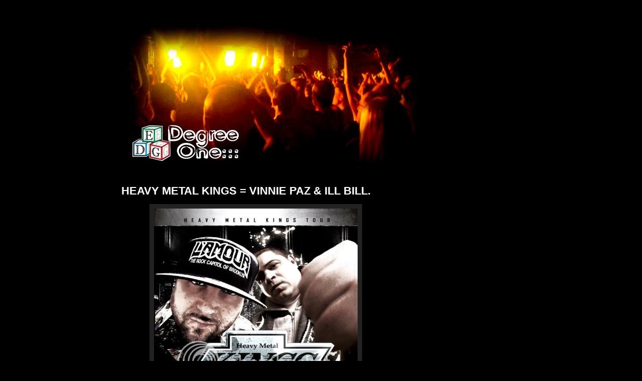

--- FILE ---
content_type: text/html; charset=UTF-8
request_url: https://www.degreeone.ca/2013/01/heavy-metal-kings-vinnie-paz-ill-bill.html
body_size: 11677
content:
<!DOCTYPE html>
<html class='v2' dir='ltr' lang='en'>
<head>
<link href='https://www.blogger.com/static/v1/widgets/335934321-css_bundle_v2.css' rel='stylesheet' type='text/css'/>
<meta content='width=1100' name='viewport'/>
<meta content='text/html; charset=UTF-8' http-equiv='Content-Type'/>
<meta content='blogger' name='generator'/>
<link href='https://www.degreeone.ca/favicon.ico' rel='icon' type='image/x-icon'/>
<link href='https://www.degreeone.ca/2013/01/heavy-metal-kings-vinnie-paz-ill-bill.html' rel='canonical'/>
<link rel="alternate" type="application/atom+xml" title="Degree One Events - Atom" href="https://www.degreeone.ca/feeds/posts/default" />
<link rel="alternate" type="application/rss+xml" title="Degree One Events - RSS" href="https://www.degreeone.ca/feeds/posts/default?alt=rss" />
<link rel="service.post" type="application/atom+xml" title="Degree One Events - Atom" href="https://www.blogger.com/feeds/8895995820908422259/posts/default" />

<link rel="alternate" type="application/atom+xml" title="Degree One Events - Atom" href="https://www.degreeone.ca/feeds/7659726900631409135/comments/default" />
<!--Can't find substitution for tag [blog.ieCssRetrofitLinks]-->
<link href='http://i242.photobucket.com/albums/ff288/degsposters/HMK_POSTER-750_zpsa24ca6b3.jpg' rel='image_src'/>
<meta content='https://www.degreeone.ca/2013/01/heavy-metal-kings-vinnie-paz-ill-bill.html' property='og:url'/>
<meta content='HEAVY METAL KINGS = VINNIE PAZ &amp; ILL BILL.' property='og:title'/>
<meta content='Live concerts in Victoria B.C.' property='og:description'/>
<meta content='https://lh3.googleusercontent.com/blogger_img_proxy/AEn0k_vOQYPyJjGfekxFVdYn1cJUlwDIgOucGo6Pr6nVhmTAUPQ3Gb7pSqrvFps8y4qFU5Vl99D1u_VNRBzvDIplEPgH-P6WFZFApqbANQKPSJvjHwGNMr-Z6SfF_TxRL-_cGGxKKp-44YGoOyt1oavZFmm5h4ILfF2Q=w1200-h630-p-k-no-nu' property='og:image'/>
<title>Degree One Events: HEAVY METAL KINGS = VINNIE PAZ & ILL BILL.</title>
<style id='page-skin-1' type='text/css'><!--
/*
-----------------------------------------------
Blogger Template Style
Name:     Awesome Inc.
Designer: Tina Chen
URL:      tinachen.org
----------------------------------------------- */
/* Content
----------------------------------------------- */
body {
font: normal normal 13px Arial, Tahoma, Helvetica, FreeSans, sans-serif;
color: #ffffff;
background: #000000 url(//themes.googleusercontent.com/image?id=0BwVBOzw_-hbMYTFjMzdjZWMtYmZlZi00NjVmLTgzZmUtM2ZmMDk2OTJhNzU1) repeat scroll top center /* Credit: Ollustrator (http://www.istockphoto.com/portfolio/Ollustrator?platform=blogger) */;
}
html body .content-outer {
min-width: 0;
max-width: 100%;
width: 100%;
}
a:link {
text-decoration: none;
color: #888888;
}
a:visited {
text-decoration: none;
color: #444444;
}
a:hover {
text-decoration: underline;
color: #cccccc;
}
.body-fauxcolumn-outer .cap-top {
position: absolute;
z-index: 1;
height: 276px;
width: 100%;
background: transparent none repeat-x scroll top left;
_background-image: none;
}
/* Columns
----------------------------------------------- */
.content-inner {
padding: 0;
}
.header-inner .section {
margin: 0 16px;
}
.tabs-inner .section {
margin: 0 16px;
}
.main-inner {
padding-top: 30px;
}
.main-inner .column-center-inner,
.main-inner .column-left-inner,
.main-inner .column-right-inner {
padding: 0 5px;
}
*+html body .main-inner .column-center-inner {
margin-top: -30px;
}
#layout .main-inner .column-center-inner {
margin-top: 0;
}
/* Header
----------------------------------------------- */
.header-outer {
margin: 0 0 0 0;
background: rgba(0, 0, 0, 0) none repeat scroll 0 0;
}
.Header h1 {
font: normal bold 40px Arial, Tahoma, Helvetica, FreeSans, sans-serif;
color: #ffffff;
text-shadow: 0 0 -1px #000000;
}
.Header h1 a {
color: #ffffff;
}
.Header .description {
font: normal normal 14px Arial, Tahoma, Helvetica, FreeSans, sans-serif;
color: #ffffff;
}
.header-inner .Header .titlewrapper,
.header-inner .Header .descriptionwrapper {
padding-left: 0;
padding-right: 0;
margin-bottom: 0;
}
.header-inner .Header .titlewrapper {
padding-top: 22px;
}
/* Tabs
----------------------------------------------- */
.tabs-outer {
overflow: hidden;
position: relative;
background: #141414 none repeat scroll 0 0;
}
#layout .tabs-outer {
overflow: visible;
}
.tabs-cap-top, .tabs-cap-bottom {
position: absolute;
width: 100%;
border-top: 1px solid #222222;
}
.tabs-cap-bottom {
bottom: 0;
}
.tabs-inner .widget li a {
display: inline-block;
margin: 0;
padding: .6em 1.5em;
font: normal bold 14px Arial, Tahoma, Helvetica, FreeSans, sans-serif;
color: #ffffff;
border-top: 1px solid #222222;
border-bottom: 1px solid #222222;
border-left: 1px solid #222222;
height: 16px;
line-height: 16px;
}
.tabs-inner .widget li:last-child a {
border-right: 1px solid #222222;
}
.tabs-inner .widget li.selected a, .tabs-inner .widget li a:hover {
background: #444444 none repeat-x scroll 0 -100px;
color: #ffffff;
}
/* Headings
----------------------------------------------- */
h2 {
font: normal bold 14px Arial, Tahoma, Helvetica, FreeSans, sans-serif;
color: #ffffff;
}
/* Widgets
----------------------------------------------- */
.main-inner .section {
margin: 0 27px;
padding: 0;
}
.main-inner .column-left-outer,
.main-inner .column-right-outer {
margin-top: 0;
}
#layout .main-inner .column-left-outer,
#layout .main-inner .column-right-outer {
margin-top: 0;
}
.main-inner .column-left-inner,
.main-inner .column-right-inner {
background: rgba(0, 0, 0, 0) none repeat 0 0;
-moz-box-shadow: 0 0 0 rgba(0, 0, 0, .2);
-webkit-box-shadow: 0 0 0 rgba(0, 0, 0, .2);
-goog-ms-box-shadow: 0 0 0 rgba(0, 0, 0, .2);
box-shadow: 0 0 0 rgba(0, 0, 0, .2);
-moz-border-radius: 0;
-webkit-border-radius: 0;
-goog-ms-border-radius: 0;
border-radius: 0;
}
#layout .main-inner .column-left-inner,
#layout .main-inner .column-right-inner {
margin-top: 0;
}
.sidebar .widget {
font: normal normal 14px Arial, Tahoma, Helvetica, FreeSans, sans-serif;
color: #ffffff;
}
.sidebar .widget a:link {
color: #888888;
}
.sidebar .widget a:visited {
color: #444444;
}
.sidebar .widget a:hover {
color: #cccccc;
}
.sidebar .widget h2 {
text-shadow: 0 0 -1px #000000;
}
.main-inner .widget {
background-color: #141414;
border: 1px solid #222222;
padding: 0 15px 15px;
margin: 20px -16px;
-moz-box-shadow: 0 0 0 rgba(0, 0, 0, .2);
-webkit-box-shadow: 0 0 0 rgba(0, 0, 0, .2);
-goog-ms-box-shadow: 0 0 0 rgba(0, 0, 0, .2);
box-shadow: 0 0 0 rgba(0, 0, 0, .2);
-moz-border-radius: 0;
-webkit-border-radius: 0;
-goog-ms-border-radius: 0;
border-radius: 0;
}
.main-inner .widget h2 {
margin: 0 -15px;
padding: .6em 15px .5em;
border-bottom: 1px solid #000000;
}
.footer-inner .widget h2 {
padding: 0 0 .4em;
border-bottom: 1px solid #000000;
}
.main-inner .widget h2 + div, .footer-inner .widget h2 + div {
border-top: 1px solid #222222;
padding-top: 8px;
}
.main-inner .widget .widget-content {
margin: 0 -15px;
padding: 7px 15px 0;
}
.main-inner .widget ul, .main-inner .widget #ArchiveList ul.flat {
margin: -8px -15px 0;
padding: 0;
list-style: none;
}
.main-inner .widget #ArchiveList {
margin: -8px 0 0;
}
.main-inner .widget ul li, .main-inner .widget #ArchiveList ul.flat li {
padding: .5em 15px;
text-indent: 0;
color: #666666;
border-top: 1px solid #222222;
border-bottom: 1px solid #000000;
}
.main-inner .widget #ArchiveList ul li {
padding-top: .25em;
padding-bottom: .25em;
}
.main-inner .widget ul li:first-child, .main-inner .widget #ArchiveList ul.flat li:first-child {
border-top: none;
}
.main-inner .widget ul li:last-child, .main-inner .widget #ArchiveList ul.flat li:last-child {
border-bottom: none;
}
.post-body {
position: relative;
}
.main-inner .widget .post-body ul {
padding: 0 2.5em;
margin: .5em 0;
list-style: disc;
}
.main-inner .widget .post-body ul li {
padding: 0.25em 0;
margin-bottom: .25em;
color: #ffffff;
border: none;
}
.footer-inner .widget ul {
padding: 0;
list-style: none;
}
.widget .zippy {
color: #666666;
}
/* Posts
----------------------------------------------- */
body .main-inner .Blog {
padding: 0;
margin-bottom: 1em;
background-color: transparent;
border: none;
-moz-box-shadow: 0 0 0 rgba(0, 0, 0, 0);
-webkit-box-shadow: 0 0 0 rgba(0, 0, 0, 0);
-goog-ms-box-shadow: 0 0 0 rgba(0, 0, 0, 0);
box-shadow: 0 0 0 rgba(0, 0, 0, 0);
}
.main-inner .section:last-child .Blog:last-child {
padding: 0;
margin-bottom: 1em;
}
.main-inner .widget h2.date-header {
margin: 0 -15px 1px;
padding: 0 0 0 0;
font: normal normal 14px Arial, Tahoma, Helvetica, FreeSans, sans-serif;
color: #ffffff;
background: transparent none no-repeat scroll top left;
border-top: 0 solid #222222;
border-bottom: 1px solid #000000;
-moz-border-radius-topleft: 0;
-moz-border-radius-topright: 0;
-webkit-border-top-left-radius: 0;
-webkit-border-top-right-radius: 0;
border-top-left-radius: 0;
border-top-right-radius: 0;
position: static;
bottom: 100%;
right: 15px;
text-shadow: 0 0 -1px #000000;
}
.main-inner .widget h2.date-header span {
font: normal normal 14px Arial, Tahoma, Helvetica, FreeSans, sans-serif;
display: block;
padding: .5em 15px;
border-left: 0 solid #222222;
border-right: 0 solid #222222;
}
.date-outer {
position: relative;
margin: 30px 0 20px;
padding: 0 15px;
background-color: #000000;
border: 1px solid #000000;
-moz-box-shadow: 0 0 0 rgba(0, 0, 0, .2);
-webkit-box-shadow: 0 0 0 rgba(0, 0, 0, .2);
-goog-ms-box-shadow: 0 0 0 rgba(0, 0, 0, .2);
box-shadow: 0 0 0 rgba(0, 0, 0, .2);
-moz-border-radius: 0;
-webkit-border-radius: 0;
-goog-ms-border-radius: 0;
border-radius: 0;
}
.date-outer:first-child {
margin-top: 0;
}
.date-outer:last-child {
margin-bottom: 20px;
-moz-border-radius-bottomleft: 0;
-moz-border-radius-bottomright: 0;
-webkit-border-bottom-left-radius: 0;
-webkit-border-bottom-right-radius: 0;
-goog-ms-border-bottom-left-radius: 0;
-goog-ms-border-bottom-right-radius: 0;
border-bottom-left-radius: 0;
border-bottom-right-radius: 0;
}
.date-posts {
margin: 0 -15px;
padding: 0 15px;
clear: both;
}
.post-outer, .inline-ad {
border-top: 1px solid #000000;
margin: 0 -15px;
padding: 15px 15px;
}
.post-outer {
padding-bottom: 10px;
}
.post-outer:first-child {
padding-top: 0;
border-top: none;
}
.post-outer:last-child, .inline-ad:last-child {
border-bottom: none;
}
.post-body {
position: relative;
}
.post-body img {
padding: 8px;
background: #222222;
border: 1px solid rgba(0, 0, 0, 0);
-moz-box-shadow: 0 0 0 rgba(0, 0, 0, .2);
-webkit-box-shadow: 0 0 0 rgba(0, 0, 0, .2);
box-shadow: 0 0 0 rgba(0, 0, 0, .2);
-moz-border-radius: 0;
-webkit-border-radius: 0;
border-radius: 0;
}
h3.post-title, h4 {
font: normal bold 22px Arial, Tahoma, Helvetica, FreeSans, sans-serif;
color: #ffffff;
}
h3.post-title a {
font: normal bold 22px Arial, Tahoma, Helvetica, FreeSans, sans-serif;
color: #ffffff;
}
h3.post-title a:hover {
color: #cccccc;
text-decoration: underline;
}
.post-header {
margin: 0 0 1em;
}
.post-body {
line-height: 1.4;
}
.post-outer h2 {
color: #ffffff;
}
.post-footer {
margin: 1.5em 0 0;
}
#blog-pager {
padding: 15px;
font-size: 120%;
background-color: #141414;
border: 1px solid #222222;
-moz-box-shadow: 0 0 0 rgba(0, 0, 0, .2);
-webkit-box-shadow: 0 0 0 rgba(0, 0, 0, .2);
-goog-ms-box-shadow: 0 0 0 rgba(0, 0, 0, .2);
box-shadow: 0 0 0 rgba(0, 0, 0, .2);
-moz-border-radius: 0;
-webkit-border-radius: 0;
-goog-ms-border-radius: 0;
border-radius: 0;
-moz-border-radius-topleft: 0;
-moz-border-radius-topright: 0;
-webkit-border-top-left-radius: 0;
-webkit-border-top-right-radius: 0;
-goog-ms-border-top-left-radius: 0;
-goog-ms-border-top-right-radius: 0;
border-top-left-radius: 0;
border-top-right-radius-topright: 0;
margin-top: 1em;
}
.blog-feeds, .post-feeds {
margin: 1em 0;
text-align: center;
color: #ffffff;
}
.blog-feeds a, .post-feeds a {
color: #888888;
}
.blog-feeds a:visited, .post-feeds a:visited {
color: #444444;
}
.blog-feeds a:hover, .post-feeds a:hover {
color: #cccccc;
}
.post-outer .comments {
margin-top: 2em;
}
/* Comments
----------------------------------------------- */
.comments .comments-content .icon.blog-author {
background-repeat: no-repeat;
background-image: url([data-uri]);
}
.comments .comments-content .loadmore a {
border-top: 1px solid #222222;
border-bottom: 1px solid #222222;
}
.comments .continue {
border-top: 2px solid #222222;
}
/* Footer
----------------------------------------------- */
.footer-outer {
margin: -0 0 -1px;
padding: 0 0 0;
color: #ffffff;
overflow: hidden;
}
.footer-fauxborder-left {
border-top: 1px solid #222222;
background: #141414 none repeat scroll 0 0;
-moz-box-shadow: 0 0 0 rgba(0, 0, 0, .2);
-webkit-box-shadow: 0 0 0 rgba(0, 0, 0, .2);
-goog-ms-box-shadow: 0 0 0 rgba(0, 0, 0, .2);
box-shadow: 0 0 0 rgba(0, 0, 0, .2);
margin: 0 -0;
}
/* Mobile
----------------------------------------------- */
body.mobile {
background-size: auto;
}
.mobile .body-fauxcolumn-outer {
background: transparent none repeat scroll top left;
}
*+html body.mobile .main-inner .column-center-inner {
margin-top: 0;
}
.mobile .main-inner .widget {
padding: 0 0 15px;
}
.mobile .main-inner .widget h2 + div,
.mobile .footer-inner .widget h2 + div {
border-top: none;
padding-top: 0;
}
.mobile .footer-inner .widget h2 {
padding: 0.5em 0;
border-bottom: none;
}
.mobile .main-inner .widget .widget-content {
margin: 0;
padding: 7px 0 0;
}
.mobile .main-inner .widget ul,
.mobile .main-inner .widget #ArchiveList ul.flat {
margin: 0 -15px 0;
}
.mobile .main-inner .widget h2.date-header {
right: 0;
}
.mobile .date-header span {
padding: 0.4em 0;
}
.mobile .date-outer:first-child {
margin-bottom: 0;
border: 1px solid #000000;
-moz-border-radius-topleft: 0;
-moz-border-radius-topright: 0;
-webkit-border-top-left-radius: 0;
-webkit-border-top-right-radius: 0;
-goog-ms-border-top-left-radius: 0;
-goog-ms-border-top-right-radius: 0;
border-top-left-radius: 0;
border-top-right-radius: 0;
}
.mobile .date-outer {
border-color: #000000;
border-width: 0 1px 1px;
}
.mobile .date-outer:last-child {
margin-bottom: 0;
}
.mobile .main-inner {
padding: 0;
}
.mobile .header-inner .section {
margin: 0;
}
.mobile .post-outer, .mobile .inline-ad {
padding: 5px 0;
}
.mobile .tabs-inner .section {
margin: 0 10px;
}
.mobile .main-inner .widget h2 {
margin: 0;
padding: 0;
}
.mobile .main-inner .widget h2.date-header span {
padding: 0;
}
.mobile .main-inner .widget .widget-content {
margin: 0;
padding: 7px 0 0;
}
.mobile #blog-pager {
border: 1px solid transparent;
background: #141414 none repeat scroll 0 0;
}
.mobile .main-inner .column-left-inner,
.mobile .main-inner .column-right-inner {
background: rgba(0, 0, 0, 0) none repeat 0 0;
-moz-box-shadow: none;
-webkit-box-shadow: none;
-goog-ms-box-shadow: none;
box-shadow: none;
}
.mobile .date-posts {
margin: 0;
padding: 0;
}
.mobile .footer-fauxborder-left {
margin: 0;
border-top: inherit;
}
.mobile .main-inner .section:last-child .Blog:last-child {
margin-bottom: 0;
}
.mobile-index-contents {
color: #ffffff;
}
.mobile .mobile-link-button {
background: #888888 none repeat scroll 0 0;
}
.mobile-link-button a:link, .mobile-link-button a:visited {
color: #ffffff;
}
.mobile .tabs-inner .PageList .widget-content {
background: transparent;
border-top: 1px solid;
border-color: #222222;
color: #ffffff;
}
.mobile .tabs-inner .PageList .widget-content .pagelist-arrow {
border-left: 1px solid #222222;
}

--></style>
<style id='template-skin-1' type='text/css'><!--
body {
min-width: 860px;
}
.content-outer, .content-fauxcolumn-outer, .region-inner {
min-width: 860px;
max-width: 860px;
_width: 860px;
}
.main-inner .columns {
padding-left: 0px;
padding-right: 260px;
}
.main-inner .fauxcolumn-center-outer {
left: 0px;
right: 260px;
/* IE6 does not respect left and right together */
_width: expression(this.parentNode.offsetWidth -
parseInt("0px") -
parseInt("260px") + 'px');
}
.main-inner .fauxcolumn-left-outer {
width: 0px;
}
.main-inner .fauxcolumn-right-outer {
width: 260px;
}
.main-inner .column-left-outer {
width: 0px;
right: 100%;
margin-left: -0px;
}
.main-inner .column-right-outer {
width: 260px;
margin-right: -260px;
}
#layout {
min-width: 0;
}
#layout .content-outer {
min-width: 0;
width: 800px;
}
#layout .region-inner {
min-width: 0;
width: auto;
}
body#layout div.add_widget {
padding: 8px;
}
body#layout div.add_widget a {
margin-left: 32px;
}
--></style>
<style>
    body {background-image:url(\/\/themes.googleusercontent.com\/image?id=0BwVBOzw_-hbMYTFjMzdjZWMtYmZlZi00NjVmLTgzZmUtM2ZmMDk2OTJhNzU1);}
    
@media (max-width: 200px) { body {background-image:url(\/\/themes.googleusercontent.com\/image?id=0BwVBOzw_-hbMYTFjMzdjZWMtYmZlZi00NjVmLTgzZmUtM2ZmMDk2OTJhNzU1&options=w200);}}
@media (max-width: 400px) and (min-width: 201px) { body {background-image:url(\/\/themes.googleusercontent.com\/image?id=0BwVBOzw_-hbMYTFjMzdjZWMtYmZlZi00NjVmLTgzZmUtM2ZmMDk2OTJhNzU1&options=w400);}}
@media (max-width: 800px) and (min-width: 401px) { body {background-image:url(\/\/themes.googleusercontent.com\/image?id=0BwVBOzw_-hbMYTFjMzdjZWMtYmZlZi00NjVmLTgzZmUtM2ZmMDk2OTJhNzU1&options=w800);}}
@media (max-width: 1200px) and (min-width: 801px) { body {background-image:url(\/\/themes.googleusercontent.com\/image?id=0BwVBOzw_-hbMYTFjMzdjZWMtYmZlZi00NjVmLTgzZmUtM2ZmMDk2OTJhNzU1&options=w1200);}}
/* Last tag covers anything over one higher than the previous max-size cap. */
@media (min-width: 1201px) { body {background-image:url(\/\/themes.googleusercontent.com\/image?id=0BwVBOzw_-hbMYTFjMzdjZWMtYmZlZi00NjVmLTgzZmUtM2ZmMDk2OTJhNzU1&options=w1600);}}
  </style>
<link href='https://www.blogger.com/dyn-css/authorization.css?targetBlogID=8895995820908422259&amp;zx=6a0b0f52-f6b6-4382-b77d-b1c20d37b160' media='none' onload='if(media!=&#39;all&#39;)media=&#39;all&#39;' rel='stylesheet'/><noscript><link href='https://www.blogger.com/dyn-css/authorization.css?targetBlogID=8895995820908422259&amp;zx=6a0b0f52-f6b6-4382-b77d-b1c20d37b160' rel='stylesheet'/></noscript>
<meta name='google-adsense-platform-account' content='ca-host-pub-1556223355139109'/>
<meta name='google-adsense-platform-domain' content='blogspot.com'/>

<link rel="stylesheet" href="https://fonts.googleapis.com/css2?display=swap&family=Archivo+Black&family=Merriweather+Sans&family=Fugaz+One&family=Days+One&family=Carter+One&family=Fredoka+One&family=Staatliches&family=Michroma&family=Bangers&family=Bungee+Inline&family=Bungee&family=Palanquin+Dark&family=Rubik+Mono+One&family=Krona+One&family=Permanent+Marker&family=Alfa+Slab+One&family=Ultra&family=Volkhov&family=Mr+Dafoe&family=Rock+Salt&family=Rammetto+One&family=Black+Han+Sans&family=Berkshire+Swash&family=Arial+Black&family=Fredericka+the+Great"></head>
<body class='loading variant-dark'>
<div class='navbar no-items section' id='navbar' name='Navbar'>
</div>
<div class='body-fauxcolumns'>
<div class='fauxcolumn-outer body-fauxcolumn-outer'>
<div class='cap-top'>
<div class='cap-left'></div>
<div class='cap-right'></div>
</div>
<div class='fauxborder-left'>
<div class='fauxborder-right'></div>
<div class='fauxcolumn-inner'>
</div>
</div>
<div class='cap-bottom'>
<div class='cap-left'></div>
<div class='cap-right'></div>
</div>
</div>
</div>
<div class='content'>
<div class='content-fauxcolumns'>
<div class='fauxcolumn-outer content-fauxcolumn-outer'>
<div class='cap-top'>
<div class='cap-left'></div>
<div class='cap-right'></div>
</div>
<div class='fauxborder-left'>
<div class='fauxborder-right'></div>
<div class='fauxcolumn-inner'>
</div>
</div>
<div class='cap-bottom'>
<div class='cap-left'></div>
<div class='cap-right'></div>
</div>
</div>
</div>
<div class='content-outer'>
<div class='content-cap-top cap-top'>
<div class='cap-left'></div>
<div class='cap-right'></div>
</div>
<div class='fauxborder-left content-fauxborder-left'>
<div class='fauxborder-right content-fauxborder-right'></div>
<div class='content-inner'>
<header>
<div class='header-outer'>
<div class='header-cap-top cap-top'>
<div class='cap-left'></div>
<div class='cap-right'></div>
</div>
<div class='fauxborder-left header-fauxborder-left'>
<div class='fauxborder-right header-fauxborder-right'></div>
<div class='region-inner header-inner'>
<div class='header section' id='header' name='Header'><div class='widget Header' data-version='1' id='Header1'>
<div id='header-inner'>
<a href='https://www.degreeone.ca/' style='display: block'>
<img alt='Degree One Events' height='307px; ' id='Header1_headerimg' src='https://blogger.googleusercontent.com/img/b/R29vZ2xl/AVvXsEjHz3hMmt_st9rR0bL0wLPVAC8BU3FNcq1RTxS5cu5ZsYA783Rnxe6SIS_c5GhQYbWp2_vQka-_KpUGVRLOKy-vz-deZb7bPuzbC3c4YSzuyb_5xpNt0zWhoItDDbwD7q98fJDrF5QSqi8/s1600-r/deg-header-4.jpg' style='display: block' width='640px; '/>
</a>
</div>
</div></div>
</div>
</div>
<div class='header-cap-bottom cap-bottom'>
<div class='cap-left'></div>
<div class='cap-right'></div>
</div>
</div>
</header>
<div class='tabs-outer'>
<div class='tabs-cap-top cap-top'>
<div class='cap-left'></div>
<div class='cap-right'></div>
</div>
<div class='fauxborder-left tabs-fauxborder-left'>
<div class='fauxborder-right tabs-fauxborder-right'></div>
<div class='region-inner tabs-inner'>
<div class='tabs no-items section' id='crosscol' name='Cross-Column'></div>
<div class='tabs no-items section' id='crosscol-overflow' name='Cross-Column 2'></div>
</div>
</div>
<div class='tabs-cap-bottom cap-bottom'>
<div class='cap-left'></div>
<div class='cap-right'></div>
</div>
</div>
<div class='main-outer'>
<div class='main-cap-top cap-top'>
<div class='cap-left'></div>
<div class='cap-right'></div>
</div>
<div class='fauxborder-left main-fauxborder-left'>
<div class='fauxborder-right main-fauxborder-right'></div>
<div class='region-inner main-inner'>
<div class='columns fauxcolumns'>
<div class='fauxcolumn-outer fauxcolumn-center-outer'>
<div class='cap-top'>
<div class='cap-left'></div>
<div class='cap-right'></div>
</div>
<div class='fauxborder-left'>
<div class='fauxborder-right'></div>
<div class='fauxcolumn-inner'>
</div>
</div>
<div class='cap-bottom'>
<div class='cap-left'></div>
<div class='cap-right'></div>
</div>
</div>
<div class='fauxcolumn-outer fauxcolumn-left-outer'>
<div class='cap-top'>
<div class='cap-left'></div>
<div class='cap-right'></div>
</div>
<div class='fauxborder-left'>
<div class='fauxborder-right'></div>
<div class='fauxcolumn-inner'>
</div>
</div>
<div class='cap-bottom'>
<div class='cap-left'></div>
<div class='cap-right'></div>
</div>
</div>
<div class='fauxcolumn-outer fauxcolumn-right-outer'>
<div class='cap-top'>
<div class='cap-left'></div>
<div class='cap-right'></div>
</div>
<div class='fauxborder-left'>
<div class='fauxborder-right'></div>
<div class='fauxcolumn-inner'>
</div>
</div>
<div class='cap-bottom'>
<div class='cap-left'></div>
<div class='cap-right'></div>
</div>
</div>
<!-- corrects IE6 width calculation -->
<div class='columns-inner'>
<div class='column-center-outer'>
<div class='column-center-inner'>
<div class='main section' id='main' name='Main'><div class='widget Blog' data-version='1' id='Blog1'>
<div class='blog-posts hfeed'>

          <div class="date-outer">
        

          <div class="date-posts">
        
<div class='post-outer'>
<div class='post hentry uncustomized-post-template' itemprop='blogPost' itemscope='itemscope' itemtype='http://schema.org/BlogPosting'>
<meta content='http://i242.photobucket.com/albums/ff288/degsposters/HMK_POSTER-750_zpsa24ca6b3.jpg' itemprop='image_url'/>
<meta content='8895995820908422259' itemprop='blogId'/>
<meta content='7659726900631409135' itemprop='postId'/>
<a name='7659726900631409135'></a>
<h3 class='post-title entry-title' itemprop='name'>
HEAVY METAL KINGS = VINNIE PAZ & ILL BILL.
</h3>
<div class='post-header'>
<div class='post-header-line-1'></div>
</div>
<div class='post-body entry-content' id='post-body-7659726900631409135' itemprop='description articleBody'>
<div class="separator" style="clear: both; text-align: center;">
</div>
<div class="separator" style="clear: both; text-align: center;">
<a href="http://i242.photobucket.com/albums/ff288/degsposters/HMK_POSTER-750_zpsa24ca6b3.jpg" imageanchor="1" style="margin-left: 1em; margin-right: 1em;"><img border="0" height="640" src="https://lh3.googleusercontent.com/blogger_img_proxy/AEn0k_vOQYPyJjGfekxFVdYn1cJUlwDIgOucGo6Pr6nVhmTAUPQ3Gb7pSqrvFps8y4qFU5Vl99D1u_VNRBzvDIplEPgH-P6WFZFApqbANQKPSJvjHwGNMr-Z6SfF_TxRL-_cGGxKKp-44YGoOyt1oavZFmm5h4ILfF2Q=s0-d" width="406"></a></div>
<br />
<span style="background-color: black; font-size: 13px; line-height: 16px;"><span style="color: white; font-family: Arial, Helvetica, sans-serif;"><b>Degree One and Marshal A for DMS present...</b></span></span><br />
<span style="background-color: black; font-size: 13px; line-height: 16px;"><span style="color: white; font-family: Arial, Helvetica, sans-serif;"><b><br /></b></span></span>
<span style="font-family: Arial, Helvetica, sans-serif;"><b style="background-color: black;"><span style="line-height: 16px;"><span style="color: red; font-size: x-large;">HEAVY METAL KINGS</span></span><br style="font-size: 13px; line-height: 16px;" /><span style="color: white; font-size: 13px; line-height: 16px;"><br /></span></b></span><br />
<span style="font-family: Arial, Helvetica, sans-serif;"><b style="background-color: black;"><span style="line-height: 16px;"><span style="color: red; font-size: x-large;">ILL Bill</span><span style="color: #cccccc;"> </span></span><span style="color: white; line-height: 16px;">&nbsp;(La Coka Nostra, Non Phixion) &nbsp;</span><span style="color: white; line-height: 16px;">&nbsp;</span><span style="font-size: x-large; line-height: 16px;"><span style="color: red;">and</span></span><span style="line-height: 16px;"><span style="color: red; font-size: x-large;"><br /></span></span></b></span><br />
<b style="font-family: Arial, Helvetica, sans-serif;"><span style="line-height: 16px;"><span style="background-color: black; font-size: xx-small;">.</span></span></b><b style="background-color: black; font-family: Arial, Helvetica, sans-serif;"><span style="line-height: 16px;"><span style="color: red; font-size: x-large;">Vinnie Paz</span><span style="color: #cccccc;"> </span></span><span style="color: white; line-height: 16px;">&nbsp;(Jedi Mind Tricks, Amry Of The Pharaohs)</span></b><br />
<span style="font-family: Arial, Helvetica, sans-serif;"><b><br style="font-size: 13px; line-height: 16px;" /><span style="background-color: black; color: white; font-size: 13px; line-height: 16px;">w/ special guests </span><span style="background-color: black; color: red; line-height: 16px;">Vic Vets, YellowWolf &amp; Barndawg</span><span style="color: white;"><span style="background-color: black; font-size: 13px; line-height: 16px;"> and</span><span style="background-color: black; font-size: 13px; line-height: 16px;"> </span></span><span style="color: red; line-height: 16px;"><span style="background-color: black;">DJ Tee Dub.</span></span></b></span><br />
<span style="font-family: Arial, Helvetica, sans-serif;"><b style="background-color: black;"><span style="color: white; font-size: x-small;"><span style="line-height: 16px;"><br /></span></span></b></span>
<span style="font-family: Arial, Helvetica, sans-serif;"><b style="background-color: black;"><span style="color: white; font-size: x-small;"><span style="line-height: 16px;"><br /></span></span><span class="text_exposed_show" style="display: inline; line-height: 16px;"><span style="color: red; font-size: large;">Sunday, February 24, 2013</span></span></b></span><br />
<span style="font-family: Arial, Helvetica, sans-serif;"><span style="background-color: black;"><span class="text_exposed_show" style="display: inline; line-height: 16px;"><span style="color: red; font-size: large; font-weight: bold;"><br />Club 9ONE9</span><span style="color: white;"> - 919 Douglas St. Victoria</span></span></span></span><br />
<span class="text_exposed_show" style="background-color: black; display: inline; line-height: 16px;"><span style="color: white; font-family: Arial, Helvetica, sans-serif;"><br />Doors at 9pm - 19+ w/ 2pcs. ID</span></span><br />
<span style="color: white; font-family: Arial, Helvetica, sans-serif;"><span style="background-color: black;"><br /></span></span>
<span style="font-family: Arial, Helvetica, sans-serif;"><span style="background-color: black;"><span style="color: white; line-height: 16px;">Early Bird ticket starting at only $20</span><br style="line-height: 16px;" /><a href="http://www.ticketweb.ca/t3/sale/SaleEventDetail?dispatch=loadSelectionData&amp;eventId=3324114" rel="nofollow nofollow" style="cursor: pointer; line-height: 16px; text-decoration: initial;" target="_blank"><span style="color: #3d85c6;">http://www.ticketweb.ca/<wbr></wbr><span class="word_break" style="display: inline-block;"></span>t3/sale/<wbr></wbr><span class="word_break" style="display: inline-block;"></span>SaleEventDetail?dispatch=lo<wbr></wbr><span class="word_break" style="display: inline-block;"></span>adSelectionData&amp;eventId=33<wbr></wbr><span class="word_break" style="display: inline-block;"></span>24114</span></a><br style="line-height: 16px;" /><br style="line-height: 16px;" /><span style="color: white; line-height: 16px;">TICKETS IN STORES NOW!</span><br style="line-height: 16px;" /><span style="color: white; line-height: 16px;">Available at The&nbsp;</span><span style="color: white; line-height: 16px;">Strathcona Hotel front desk (Club9ONE9),&nbsp;</span><span style="color: white; line-height: 16px;">Lyle's Place,&nbsp;</span><span style="color: white;">Ditch Records,&nbsp;</span><span style="color: white; line-height: 16px;">Status Barbershop, Complex and&nbsp;</span><span style="color: white; line-height: 16px;">On-Line at&nbsp;</span><a href="http://www.ticketweb.ca/" rel="nofollow nofollow" style="color: white; cursor: pointer; line-height: 16px; text-decoration: initial;" target="_blank">http://www.ticketweb.ca/</a></span></span><br />
<span style="background-color: black; color: white; font-family: Arial, Helvetica, sans-serif;"><br /></span>
<span style="line-height: 16px;"><span style="background-color: black; color: white; font-family: Arial, Helvetica, sans-serif;">Facebook Page: RSVP &amp; Invite Yo Friends:&nbsp;</span></span><br />
<span style="background-color: black; color: #3d85c6; font-family: Arial, Helvetica, sans-serif; line-height: 16px;"><a href="https://www.facebook.com/events/210585982411786"><span style="color: #3d85c6;">https://www.facebook.com/events/210585982411786</span></a>&nbsp;</span><br />
<span style="background-color: black; color: white; font-family: Arial, Helvetica, sans-serif;"><br /></span>
<br />
<span style="background-color: black; font-family: Arial, Helvetica, sans-serif;"><span style="color: red; line-height: 16px;"><b>- Heavy Metal Kings -</b></span></span><br />
<span style="background-color: black; line-height: 16px;"><span style="color: white; font-family: Arial, Helvetica, sans-serif;"><br /></span></span>
<span style="background-color: black; color: white; font-family: Arial, Helvetica, sans-serif;"><span style="line-height: 16px;">Two of the fiercest MC&#8217;s in the game join forces to create The Heavy Metal Kings. For the first time ever we welcome the founder,producer &amp; CEO of Uncle Howie Records Ill Bill &amp; Jedi Mind Tricks MC Vinnie Paz.</span><br style="line-height: 16px;" /><br style="line-height: 16px;" /><span style="line-height: 16px;">More Ill Bill info:</span><br style="line-height: 16px;" /><a href="http://www.facebook.com/l.php?u=http%3A%2F%2Fen.wikipedia.org%2Fwiki%2FIll_Bill&amp;h=bAQHRkeJh&amp;s=1" rel="nofollow nofollow" style="cursor: pointer; line-height: 16px; text-decoration: initial;" target="_blank">http://en.wikipedia.org/<wbr></wbr><span class="word_break" style="display: inline-block;"></span>wiki/Ill_Bill</a><br style="line-height: 16px;" /><a href="http://www.facebook.com/l.php?u=http%3A%2F%2Fen.wikipedia.org%2Fwiki%2FLa_Coka_Nostra&amp;h=PAQHzNnlI&amp;s=1" rel="nofollow nofollow" style="cursor: pointer; line-height: 16px; text-decoration: initial;" target="_blank">http://en.wikipedia.org/<wbr></wbr><span class="word_break" style="display: inline-block;"></span>wiki/La_Coka_Nostra</a><br style="line-height: 16px;" /><a href="http://www.facebook.com/lacokanostramusic" rel="nofollow" style="cursor: pointer; line-height: 16px; text-decoration: initial;" target="_blank">http://www.facebook.com/<wbr></wbr><span class="word_break" style="display: inline-block;"></span>lacokanostramusic</a><br style="line-height: 16px;" /><a href="http://www.facebook.com/l.php?u=http%3A%2F%2Fen.wikipedia.org%2Fwiki%2FUncle_Howie_Records&amp;h=4AQF5ACVg&amp;s=1" rel="nofollow nofollow" style="cursor: pointer; line-height: 16px; text-decoration: initial;" target="_blank">http://en.wikipedia.org/<wbr></wbr><span class="word_break" style="display: inline-block;"></span>wiki/Uncle_Howie_Records</a><br style="line-height: 16px;" /><a href="http://www.facebook.com/ILLBILL1972" rel="nofollow" style="cursor: pointer; line-height: 16px; text-decoration: initial;" target="_blank">http://www.facebook.com/<wbr></wbr><span class="word_break" style="display: inline-block;"></span>ILLBILL1972</a><br style="line-height: 16px;" /><a href="http://www.facebook.com/l.php?u=https%3A%2F%2Ftwitter.com%2FILLB1LL&amp;h=uAQFdYCuk&amp;s=1" rel="nofollow nofollow" style="cursor: pointer; line-height: 16px; text-decoration: initial;" target="_blank">https://twitter.com/<wbr></wbr><span class="word_break" style="display: inline-block;"></span>ILLB1LL</a><br style="line-height: 16px;" /><br style="line-height: 16px;" /><span style="line-height: 16px;">More Vinnie Paz info:</span><br style="line-height: 16px;" /><a href="http://www.facebook.com/l.php?u=http%3A%2F%2Fen.wikipedia.org%2Fwiki%2FVinnie_Paz&amp;h=AAQGryDj9&amp;s=1" rel="nofollow nofollow" style="cursor: pointer; line-height: 16px; text-decoration: initial;" target="_blank">http://en.wikipedia.org/<wbr></wbr><span class="word_break" style="display: inline-block;"></span>wiki/Vinnie_Paz</a><br style="line-height: 16px;" /><a href="http://www.facebook.com/vinniepaz" rel="nofollow" style="cursor: pointer; line-height: 16px; text-decoration: initial;" target="_blank">http://www.facebook.com/<wbr></wbr><span class="word_break" style="display: inline-block;"></span>vinniepaz</a><br style="line-height: 16px;" /><a href="http://www.facebook.com/jmtmusic" rel="nofollow" style="cursor: pointer; line-height: 16px; text-decoration: initial;" target="_blank">http://www.facebook.com/<wbr></wbr><span class="word_break" style="display: inline-block;"></span>jmtmusic</a><br style="line-height: 16px;" /><a href="http://en.wikipedia.org/wiki/Army_of_the_Pharaohs" rel="nofollow nofollow" style="cursor: pointer; line-height: 16px; text-decoration: initial;" target="_blank">http://en.wikipedia.org/<wbr></wbr><span class="word_break" style="display: inline-block;"></span>wiki/Army_of_the_Pharaohs</a><br style="line-height: 16px;" /><br style="line-height: 16px;" /><span style="line-height: 16px;">Heavy Metal Kings Music Videos:</span><br style="line-height: 16px;" /><br style="line-height: 16px;" /><span style="line-height: 16px;">Jedi Mind Tricks - Heavy Metal Kings ft. Ill Bill</span><br style="line-height: 16px;" /><a href="http://www.facebook.com/l.php?u=http%3A%2F%2Fwww.youtube.com%2Fwatch%3Fv%3DTJRynBvKG24&amp;h=WAQFa9vW8&amp;s=1" rel="nofollow nofollow" style="cursor: pointer; line-height: 16px; text-decoration: initial;" target="_blank">http://www.youtube.com/<wbr></wbr><span class="word_break" style="display: inline-block;"></span>watch?v=TJRynBvKG24</a><br style="line-height: 16px;" /><span style="line-height: 16px;">ILL BILL &amp; VINNIE PAZ (HEAVY METAL KINGS) - "OATH OF THE GOAT"</span><a href="http://www.facebook.com/l.php?u=http%3A%2F%2Fwww.youtube.com%2Fwatch%3Fv%3DsiY7mrqNEDY&amp;h=2AQHXytiv&amp;s=1" rel="nofollow nofollow" style="cursor: pointer; line-height: 16px; text-decoration: initial;" target="_blank">http://www.youtube.com/<wbr></wbr><span class="word_break" style="display: inline-block;"></span>watch?v=siY7mrqNEDY</a><br style="line-height: 16px;" /><span style="line-height: 16px;">ILL BILL &amp; VINNIE PAZ (HEAVY METAL KINGS) - BIG 4 YANKEE STADIUM&nbsp;</span><br style="line-height: 16px;" /><a href="http://www.facebook.com/l.php?u=http%3A%2F%2Fwww.youtube.com%2Fwatch%3Fv%3D4C227l5Y3b0&amp;h=RAQGlp0WE&amp;s=1" rel="nofollow nofollow" style="cursor: pointer; line-height: 16px; text-decoration: initial;" target="_blank">http://www.youtube.com/<wbr></wbr><span class="word_break" style="display: inline-block;"></span>watch?v=4C227l5Y3b0</a><br style="line-height: 16px;" /><br style="line-height: 16px;" /><span style="line-height: 16px;">Vinnie Paz/Jedi Mind Tricks/Army Of The Pharaohs Music Videos:</span><br style="line-height: 16px;" /><br style="line-height: 16px;" /><span style="line-height: 16px;">Vinnie Paz "Cheesesteaks"</span><br style="line-height: 16px;" /><a href="http://www.facebook.com/l.php?u=http%3A%2F%2Fwww.youtube.com%2Fwatch%3Fv%3DBsK-OxJQJP8&amp;h=5AQE1bucF&amp;s=1" rel="nofollow nofollow" style="cursor: pointer; line-height: 16px; text-decoration: initial;" target="_blank">http://www.youtube.com/<wbr></wbr><span class="word_break" style="display: inline-block;"></span>watch?v=BsK-OxJQJP8</a><br style="line-height: 16px;" /><span style="line-height: 16px;">Vinnie Paz "The Oracle" (Produced by DJ Premier)</span><br style="line-height: 16px;" /><a href="http://www.facebook.com/l.php?u=http%3A%2F%2Fwww.youtube.com%2Fwatch%3Fv%3D1wWUsShu2Bo&amp;h=LAQEzpJuV&amp;s=1" rel="nofollow nofollow" style="cursor: pointer; line-height: 16px; text-decoration: initial;" target="_blank">http://www.youtube.com/<wbr></wbr><span class="word_break" style="display: inline-block;"></span>watch?v=1wWUsShu2Bo</a><br style="line-height: 16px;" /><span style="line-height: 16px;">Jedi Mind Tricks - Heavy Metal Kings ft. Ill Bill</span><br style="line-height: 16px;" /><a href="http://www.facebook.com/l.php?u=http%3A%2F%2Fwww.youtube.com%2Fwatch%3Fv%3DTJRynBvKG24&amp;h=tAQH9tTzN&amp;s=1" rel="nofollow nofollow" style="cursor: pointer; line-height: 16px; text-decoration: initial;" target="_blank">http://www.youtube.com/<wbr></wbr><span class="word_break" style="display: inline-block;"></span>watch?v=TJRynBvKG24</a><br style="line-height: 16px;" /><span style="line-height: 16px;">Jedi Mind Tricks - Razorblade Salvation</span><br style="line-height: 16px;" /><a href="http://www.facebook.com/l.php?u=http%3A%2F%2Fwww.youtube.com%2Fwatch%3Fv%3DvgAR1Dgpg_U&amp;h=CAQF9gVfL&amp;s=1" rel="nofollow nofollow" style="cursor: pointer; line-height: 16px; text-decoration: initial;" target="_blank">http://www.youtube.com/<wbr></wbr><span class="word_break" style="display: inline-block;"></span>watch?v=vgAR1Dgpg_U</a></span><br />
<span style="background-color: black; color: white; font-family: Arial, Helvetica, sans-serif;"><span style="line-height: 16px;">ILL Bill/La Coka Nostra/Non Phixion Music Videos:</span><br /><br style="line-height: 16px;" /><span style="line-height: 16px;">Jedi Mind Tricks - Heavy Metal Kings ft. Ill Bill</span><br style="line-height: 16px;" /><a href="http://www.facebook.com/l.php?u=http%3A%2F%2Fwww.youtube.com%2Fwatch%3Fv%3DTJRynBvKG24&amp;h=nAQELDAgi&amp;s=1" rel="nofollow nofollow" style="cursor: pointer; line-height: 16px; text-decoration: initial;" target="_blank">http://www.youtube.com/<wbr></wbr><span class="word_break" style="display: inline-block;"></span>watch?v=TJRynBvKG24</a><br style="line-height: 16px;" /><span style="line-height: 16px;">Our Life-Ill Bill Ft. Necro</span><br style="line-height: 16px;" /><a href="http://www.facebook.com/l.php?u=http%3A%2F%2Fwww.youtube.com%2Fwatch%3Fv%3D_l9bpT4pX84&amp;h=uAQFdYCuk&amp;s=1" rel="nofollow nofollow" style="cursor: pointer; line-height: 16px; text-decoration: initial;" target="_blank">http://www.youtube.com/<wbr></wbr><span class="word_break" style="display: inline-block;"></span>watch?v=_l9bpT4pX84</a><br style="line-height: 16px;" /><span style="line-height: 16px;">La Coka Nostra - Bang Bang (Feat. Snoop Dogg)</span><br style="line-height: 16px;" /><a href="http://www.facebook.com/l.php?u=http%3A%2F%2Fwww.youtube.com%2Fwatch%3Fv%3DgjInI_Lgpm4&amp;h=BAQG1RON4&amp;s=1" rel="nofollow nofollow" style="cursor: pointer; line-height: 16px; text-decoration: initial;" target="_blank">http://www.youtube.com/<wbr></wbr><span class="word_break" style="display: inline-block;"></span>watch?v=gjInI_Lgpm4</a><br style="line-height: 16px;" /><span style="line-height: 16px;">La Coka Nostra - Choose Your Side (Feat. Bun B)</span><br style="line-height: 16px;" /><a href="http://www.facebook.com/l.php?u=http%3A%2F%2Fwww.youtube.com%2Fwatch%3Fv%3DoCdvPp5OP5o&amp;h=2AQHXytiv&amp;s=1" rel="nofollow nofollow" style="cursor: pointer; line-height: 16px; text-decoration: initial;" target="_blank">http://www.youtube.com/<wbr></wbr><span class="word_break" style="display: inline-block;"></span>watch?v=oCdvPp5OP5o</a><br style="line-height: 16px;" /><span style="line-height: 16px;">LA COKA NOSTRA - MIND YOUR BUSINESS (Produced by DJ PREMIER)</span><br style="line-height: 16px;" /><a href="http://www.facebook.com/l.php?u=http%3A%2F%2Fwww.youtube.com%2Fwatch%3Fv%3DURbrlnWhCLc&amp;h=4AQF5ACVg&amp;s=1" rel="nofollow nofollow" style="cursor: pointer; line-height: 16px; text-decoration: initial;" target="_blank">http://www.youtube.com/<wbr></wbr><span class="word_break" style="display: inline-block;"></span>watch?v=URbrlnWhCLc</a><br style="line-height: 16px;" /><span style="line-height: 16px;">La Coka Nostra Feat. B-Real - I'm An American</span><br style="line-height: 16px;" /><a href="http://www.facebook.com/l.php?u=http%3A%2F%2Fwww.youtube.com%2Fwatch%3Fv%3D53GrVNFArHQ&amp;h=eAQGwOBNU&amp;s=1" rel="nofollow nofollow" style="cursor: pointer; line-height: 16px; text-decoration: initial;" target="_blank">http://www.youtube.com/<wbr></wbr><span class="word_break" style="display: inline-block;"></span>watch?v=53GrVNFArHQ</a><br style="line-height: 16px;" /><span style="line-height: 16px;">ILL BILL ft. IMMORTAL TECHNIQUE &amp; MAX CAVALERA - "War Is My Destiny</span><br style="line-height: 16px;" /><a href="http://www.facebook.com/l.php?u=http%3A%2F%2Fwww.youtube.com%2Fwatch%3Fv%3DfnrCdsicThk&amp;h=PAQHzNnlI&amp;s=1" rel="nofollow nofollow" style="cursor: pointer; line-height: 16px; text-decoration: initial;" target="_blank">http://www.youtube.com/<wbr></wbr><span class="word_break" style="display: inline-block;"></span>watch?v=fnrCdsicThk</a></span>
<div style='clear: both;'></div>
</div>
<div class='post-footer'>
<div class='post-footer-line post-footer-line-1'>
<span class='post-author vcard'>
Posted by
<span class='fn' itemprop='author' itemscope='itemscope' itemtype='http://schema.org/Person'>
<meta content='https://www.blogger.com/profile/14026948920019954585' itemprop='url'/>
<a class='g-profile' href='https://www.blogger.com/profile/14026948920019954585' rel='author' title='author profile'>
<span itemprop='name'>Degree One</span>
</a>
</span>
</span>
<span class='post-timestamp'>
at
<meta content='https://www.degreeone.ca/2013/01/heavy-metal-kings-vinnie-paz-ill-bill.html' itemprop='url'/>
<a class='timestamp-link' href='https://www.degreeone.ca/2013/01/heavy-metal-kings-vinnie-paz-ill-bill.html' rel='bookmark' title='permanent link'><abbr class='published' itemprop='datePublished' title='2013-01-13T16:20:00-08:00'>4:20&#8239;PM</abbr></a>
</span>
<span class='post-comment-link'>
</span>
<span class='post-icons'>
<span class='item-action'>
<a href='https://www.blogger.com/email-post/8895995820908422259/7659726900631409135' title='Email Post'>
<img alt='' class='icon-action' height='13' src='https://resources.blogblog.com/img/icon18_email.gif' width='18'/>
</a>
</span>
</span>
<div class='post-share-buttons goog-inline-block'>
<a class='goog-inline-block share-button sb-email' href='https://www.blogger.com/share-post.g?blogID=8895995820908422259&postID=7659726900631409135&target=email' target='_blank' title='Email This'><span class='share-button-link-text'>Email This</span></a><a class='goog-inline-block share-button sb-blog' href='https://www.blogger.com/share-post.g?blogID=8895995820908422259&postID=7659726900631409135&target=blog' onclick='window.open(this.href, "_blank", "height=270,width=475"); return false;' target='_blank' title='BlogThis!'><span class='share-button-link-text'>BlogThis!</span></a><a class='goog-inline-block share-button sb-twitter' href='https://www.blogger.com/share-post.g?blogID=8895995820908422259&postID=7659726900631409135&target=twitter' target='_blank' title='Share to X'><span class='share-button-link-text'>Share to X</span></a><a class='goog-inline-block share-button sb-facebook' href='https://www.blogger.com/share-post.g?blogID=8895995820908422259&postID=7659726900631409135&target=facebook' onclick='window.open(this.href, "_blank", "height=430,width=640"); return false;' target='_blank' title='Share to Facebook'><span class='share-button-link-text'>Share to Facebook</span></a><a class='goog-inline-block share-button sb-pinterest' href='https://www.blogger.com/share-post.g?blogID=8895995820908422259&postID=7659726900631409135&target=pinterest' target='_blank' title='Share to Pinterest'><span class='share-button-link-text'>Share to Pinterest</span></a>
</div>
</div>
<div class='post-footer-line post-footer-line-2'>
<span class='post-labels'>
</span>
</div>
<div class='post-footer-line post-footer-line-3'>
<span class='post-location'>
</span>
</div>
</div>
</div>
<div class='comments' id='comments'>
<a name='comments'></a>
</div>
</div>

        </div></div>
      
</div>
<div class='blog-pager' id='blog-pager'>
<span id='blog-pager-newer-link'>
<a class='blog-pager-newer-link' href='https://www.degreeone.ca/2013/02/upnext-hip-hop-throwdown.html' id='Blog1_blog-pager-newer-link' title='Newer Post'>Newer Post</a>
</span>
<span id='blog-pager-older-link'>
<a class='blog-pager-older-link' href='https://www.degreeone.ca/2013/01/phillips-brewery-atomique-productions.html' id='Blog1_blog-pager-older-link' title='Older Post'>Older Post</a>
</span>
<a class='home-link' href='https://www.degreeone.ca/'>Home</a>
</div>
<div class='clear'></div>
<div class='post-feeds'>
</div>
</div></div>
</div>
</div>
<div class='column-left-outer'>
<div class='column-left-inner'>
<aside>
</aside>
</div>
</div>
<div class='column-right-outer'>
<div class='column-right-inner'>
<aside>
<div class='sidebar no-items section' id='sidebar-right-1'></div>
</aside>
</div>
</div>
</div>
<div style='clear: both'></div>
<!-- columns -->
</div>
<!-- main -->
</div>
</div>
<div class='main-cap-bottom cap-bottom'>
<div class='cap-left'></div>
<div class='cap-right'></div>
</div>
</div>
<footer>
<div class='footer-outer'>
<div class='footer-cap-top cap-top'>
<div class='cap-left'></div>
<div class='cap-right'></div>
</div>
<div class='fauxborder-left footer-fauxborder-left'>
<div class='fauxborder-right footer-fauxborder-right'></div>
<div class='region-inner footer-inner'>
<div class='foot section' id='footer-1'><div class='widget Profile' data-version='1' id='Profile1'>
<div class='widget-content'>
<dl class='profile-datablock'>
<dt class='profile-data'>
<a class='profile-name-link g-profile' href='https://www.blogger.com/profile/14026948920019954585' rel='author' style='background-image: url(//www.blogger.com/img/logo-16.png);'>
Degree One
</a>
</dt>
<dd class='profile-data'>Victoria, BC, Canada</dd>
<dd class='profile-textblock'>Wordemupskiyo! 
Degree One is widely regarded as Vancouver Island&#8217;s foremost Hip Hop Concert Promoter and DJ. Now with 25+ years in the Hip Hop scene he&#39;s had the great opportunity to work with incredible acts like...  2 Live Crew, A-Trak, Ab Rude, Aceyalone, Afrika Bambaataa, Alkaholiks, Andre Nickatina, AraabMuzik, Atmosphere, Beatnuts, Black Eyed Peas, Blackalicious, Buck 65, Cage, Cash Money, Classified, Cypress Hill, Daz &amp; Kurupt, De La Soul, Del, Digable Planets, Digital Underground, DJ Craze, DJ Food, DJ Honda, DJ Vadim, DJ Yella, E-40, Flying Lotus, Freestylers, Funkdoobiest, Funk Hunters, Ghostface Killah, Goldie, Grandtheft, GZA/Genius, Herbaliser, Hieroglyphics, Hilltop Hoods, Ice Cube, Ice T, Jazzy Jeff, Jedi Mind Tricks, Jurassic 5, K-OS, K&#39;Naan, Keys n&#39; Krates, Kid Koala, Kool Keith, Lil Eazy E, Living Legends, Ludacris, M.O.P., Mike Relm, Mistah FAB, Mix Master Mike, Mr. Lif, Nelly, Nu-Mark, Peanut Butter Wolf, Pete Rock &amp; CL Smooth, Pharcyde, Public Enemy, Raekwon, Rahzel, Rihanna, Roc Raida, Saukrates, Shad, Skratch Bastid, Snoop Dogg, SonReal, Souls of Mischief, Steve Aoki, The Coup, The Roots, TI, Tommy Chong, WC, Whoo Kid, Young Buck, Z-Trip, Zion I + many more.</dd>
</dl>
<a class='profile-link' href='https://www.blogger.com/profile/14026948920019954585' rel='author'>View my complete profile</a>
<div class='clear'></div>
</div>
</div></div>
<table border='0' cellpadding='0' cellspacing='0' class='section-columns columns-2'>
<tbody>
<tr>
<td class='first columns-cell'>
<div class='foot no-items section' id='footer-2-1'></div>
</td>
<td class='columns-cell'>
<div class='foot no-items section' id='footer-2-2'></div>
</td>
</tr>
</tbody>
</table>
<!-- outside of the include in order to lock Attribution widget -->
<div class='foot section' id='footer-3' name='Footer'><div class='widget Attribution' data-version='1' id='Attribution1'>
<div class='widget-content' style='text-align: center;'>
Copyright Degrockski 2017. Awesome Inc. theme. Theme images by <a href='http://www.istockphoto.com/portfolio/Ollustrator?platform=blogger' target='_blank'>Ollustrator</a>. Powered by <a href='https://www.blogger.com' target='_blank'>Blogger</a>.
</div>
<div class='clear'></div>
</div></div>
</div>
</div>
<div class='footer-cap-bottom cap-bottom'>
<div class='cap-left'></div>
<div class='cap-right'></div>
</div>
</div>
</footer>
<!-- content -->
</div>
</div>
<div class='content-cap-bottom cap-bottom'>
<div class='cap-left'></div>
<div class='cap-right'></div>
</div>
</div>
</div>
<script type='text/javascript'>
    window.setTimeout(function() {
        document.body.className = document.body.className.replace('loading', '');
      }, 10);
  </script>

<script type="text/javascript" src="https://www.blogger.com/static/v1/widgets/2028843038-widgets.js"></script>
<script type='text/javascript'>
window['__wavt'] = 'AOuZoY6bE06XjDXd1Hegs58Mb03F1Dj3sA:1769537144208';_WidgetManager._Init('//www.blogger.com/rearrange?blogID\x3d8895995820908422259','//www.degreeone.ca/2013/01/heavy-metal-kings-vinnie-paz-ill-bill.html','8895995820908422259');
_WidgetManager._SetDataContext([{'name': 'blog', 'data': {'blogId': '8895995820908422259', 'title': 'Degree One Events', 'url': 'https://www.degreeone.ca/2013/01/heavy-metal-kings-vinnie-paz-ill-bill.html', 'canonicalUrl': 'https://www.degreeone.ca/2013/01/heavy-metal-kings-vinnie-paz-ill-bill.html', 'homepageUrl': 'https://www.degreeone.ca/', 'searchUrl': 'https://www.degreeone.ca/search', 'canonicalHomepageUrl': 'https://www.degreeone.ca/', 'blogspotFaviconUrl': 'https://www.degreeone.ca/favicon.ico', 'bloggerUrl': 'https://www.blogger.com', 'hasCustomDomain': true, 'httpsEnabled': true, 'enabledCommentProfileImages': true, 'gPlusViewType': 'FILTERED_POSTMOD', 'adultContent': false, 'analyticsAccountNumber': '', 'encoding': 'UTF-8', 'locale': 'en', 'localeUnderscoreDelimited': 'en', 'languageDirection': 'ltr', 'isPrivate': false, 'isMobile': false, 'isMobileRequest': false, 'mobileClass': '', 'isPrivateBlog': false, 'isDynamicViewsAvailable': true, 'feedLinks': '\x3clink rel\x3d\x22alternate\x22 type\x3d\x22application/atom+xml\x22 title\x3d\x22Degree One Events - Atom\x22 href\x3d\x22https://www.degreeone.ca/feeds/posts/default\x22 /\x3e\n\x3clink rel\x3d\x22alternate\x22 type\x3d\x22application/rss+xml\x22 title\x3d\x22Degree One Events - RSS\x22 href\x3d\x22https://www.degreeone.ca/feeds/posts/default?alt\x3drss\x22 /\x3e\n\x3clink rel\x3d\x22service.post\x22 type\x3d\x22application/atom+xml\x22 title\x3d\x22Degree One Events - Atom\x22 href\x3d\x22https://www.blogger.com/feeds/8895995820908422259/posts/default\x22 /\x3e\n\n\x3clink rel\x3d\x22alternate\x22 type\x3d\x22application/atom+xml\x22 title\x3d\x22Degree One Events - Atom\x22 href\x3d\x22https://www.degreeone.ca/feeds/7659726900631409135/comments/default\x22 /\x3e\n', 'meTag': '', 'adsenseHostId': 'ca-host-pub-1556223355139109', 'adsenseHasAds': false, 'adsenseAutoAds': false, 'boqCommentIframeForm': true, 'loginRedirectParam': '', 'view': '', 'dynamicViewsCommentsSrc': '//www.blogblog.com/dynamicviews/4224c15c4e7c9321/js/comments.js', 'dynamicViewsScriptSrc': '//www.blogblog.com/dynamicviews/6e0d22adcfa5abea', 'plusOneApiSrc': 'https://apis.google.com/js/platform.js', 'disableGComments': true, 'interstitialAccepted': false, 'sharing': {'platforms': [{'name': 'Get link', 'key': 'link', 'shareMessage': 'Get link', 'target': ''}, {'name': 'Facebook', 'key': 'facebook', 'shareMessage': 'Share to Facebook', 'target': 'facebook'}, {'name': 'BlogThis!', 'key': 'blogThis', 'shareMessage': 'BlogThis!', 'target': 'blog'}, {'name': 'X', 'key': 'twitter', 'shareMessage': 'Share to X', 'target': 'twitter'}, {'name': 'Pinterest', 'key': 'pinterest', 'shareMessage': 'Share to Pinterest', 'target': 'pinterest'}, {'name': 'Email', 'key': 'email', 'shareMessage': 'Email', 'target': 'email'}], 'disableGooglePlus': true, 'googlePlusShareButtonWidth': 0, 'googlePlusBootstrap': '\x3cscript type\x3d\x22text/javascript\x22\x3ewindow.___gcfg \x3d {\x27lang\x27: \x27en\x27};\x3c/script\x3e'}, 'hasCustomJumpLinkMessage': false, 'jumpLinkMessage': 'Read more', 'pageType': 'item', 'postId': '7659726900631409135', 'postImageUrl': 'http://i242.photobucket.com/albums/ff288/degsposters/HMK_POSTER-750_zpsa24ca6b3.jpg', 'pageName': 'HEAVY METAL KINGS \x3d VINNIE PAZ \x26 ILL BILL.', 'pageTitle': 'Degree One Events: HEAVY METAL KINGS \x3d VINNIE PAZ \x26 ILL BILL.', 'metaDescription': ''}}, {'name': 'features', 'data': {}}, {'name': 'messages', 'data': {'edit': 'Edit', 'linkCopiedToClipboard': 'Link copied to clipboard!', 'ok': 'Ok', 'postLink': 'Post Link'}}, {'name': 'template', 'data': {'name': 'Awesome Inc.', 'localizedName': 'Awesome Inc.', 'isResponsive': false, 'isAlternateRendering': false, 'isCustom': false, 'variant': 'dark', 'variantId': 'dark'}}, {'name': 'view', 'data': {'classic': {'name': 'classic', 'url': '?view\x3dclassic'}, 'flipcard': {'name': 'flipcard', 'url': '?view\x3dflipcard'}, 'magazine': {'name': 'magazine', 'url': '?view\x3dmagazine'}, 'mosaic': {'name': 'mosaic', 'url': '?view\x3dmosaic'}, 'sidebar': {'name': 'sidebar', 'url': '?view\x3dsidebar'}, 'snapshot': {'name': 'snapshot', 'url': '?view\x3dsnapshot'}, 'timeslide': {'name': 'timeslide', 'url': '?view\x3dtimeslide'}, 'isMobile': false, 'title': 'HEAVY METAL KINGS \x3d VINNIE PAZ \x26 ILL BILL.', 'description': 'Live concerts in Victoria B.C.', 'featuredImage': 'https://lh3.googleusercontent.com/blogger_img_proxy/AEn0k_vOQYPyJjGfekxFVdYn1cJUlwDIgOucGo6Pr6nVhmTAUPQ3Gb7pSqrvFps8y4qFU5Vl99D1u_VNRBzvDIplEPgH-P6WFZFApqbANQKPSJvjHwGNMr-Z6SfF_TxRL-_cGGxKKp-44YGoOyt1oavZFmm5h4ILfF2Q', 'url': 'https://www.degreeone.ca/2013/01/heavy-metal-kings-vinnie-paz-ill-bill.html', 'type': 'item', 'isSingleItem': true, 'isMultipleItems': false, 'isError': false, 'isPage': false, 'isPost': true, 'isHomepage': false, 'isArchive': false, 'isLabelSearch': false, 'postId': 7659726900631409135}}]);
_WidgetManager._RegisterWidget('_HeaderView', new _WidgetInfo('Header1', 'header', document.getElementById('Header1'), {}, 'displayModeFull'));
_WidgetManager._RegisterWidget('_BlogView', new _WidgetInfo('Blog1', 'main', document.getElementById('Blog1'), {'cmtInteractionsEnabled': false, 'lightboxEnabled': true, 'lightboxModuleUrl': 'https://www.blogger.com/static/v1/jsbin/4049919853-lbx.js', 'lightboxCssUrl': 'https://www.blogger.com/static/v1/v-css/828616780-lightbox_bundle.css'}, 'displayModeFull'));
_WidgetManager._RegisterWidget('_ProfileView', new _WidgetInfo('Profile1', 'footer-1', document.getElementById('Profile1'), {}, 'displayModeFull'));
_WidgetManager._RegisterWidget('_AttributionView', new _WidgetInfo('Attribution1', 'footer-3', document.getElementById('Attribution1'), {}, 'displayModeFull'));
</script>
</body>
</html>